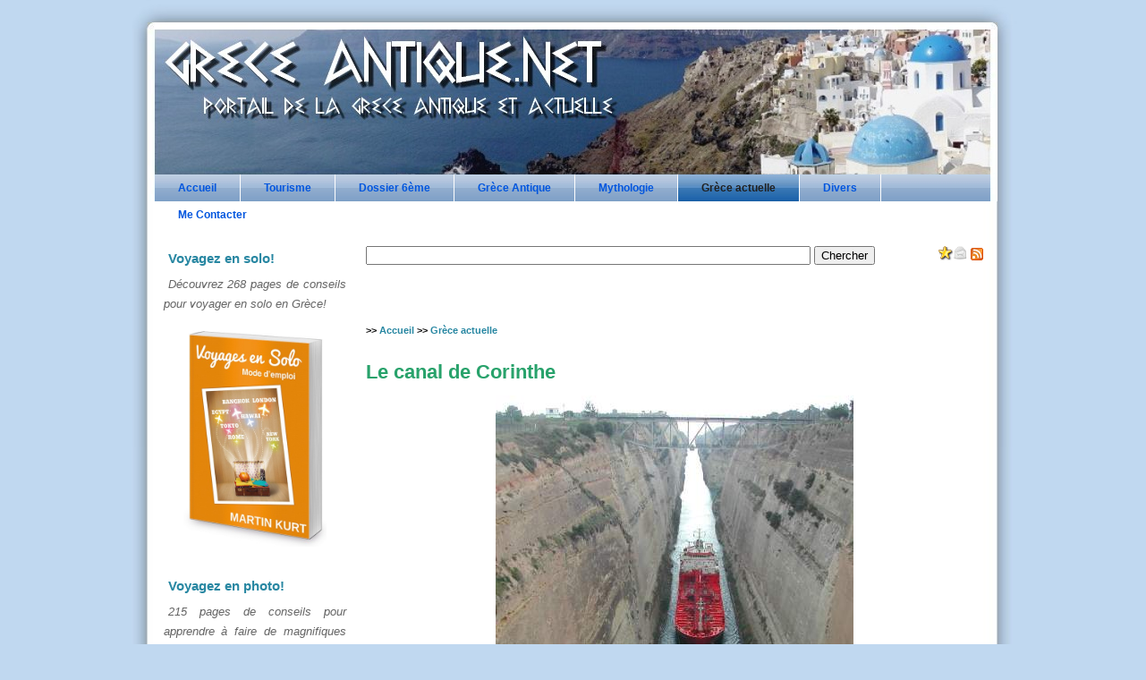

--- FILE ---
content_type: text/html
request_url: https://greceantique.net/canal-de-corinthe.php
body_size: 3861
content:
<!DOCTYPE html PUBLIC "-//W3C//DTD XHTML 1.0 Transitional//EN" "http://www.w3.org/TR/xhtml1/DTD/xhtml1-transitional.dtd">
<html xmlns="http://www.w3.org/1999/xhtml" xml:lang="fr">







<!-- Google tag (gtag.js) -->
<script async src="https://www.googletagmanager.com/gtag/js?id=G-8RZCLWD793"></script>
<script>
  window.dataLayer = window.dataLayer || [];
  function gtag(){dataLayer.push(arguments);}
  gtag('js', new Date());

  gtag('config', 'G-8RZCLWD793');
</script>

<head>

	<TITLE>Le canal de Corinthe | Grèce Antique</TITLE>
	<meta name="description" content="Tout sur le canal de Corinthe">
	<meta name="keywords" lang="fr" content="grece, geographie, canal de corinthe, corinthe">
	<meta http-equiv="Content-Type" content="text/html; charset=iso-8859-1" />
    <link rel="stylesheet" type="text/css" href="css/grids.css" />
    <link rel="stylesheet" type="text/css" href="css/styles.css" />
	<link rel="shortcut icon" type="image/x-icon" href="images/favicon-greceantique.gif"/>
</head>




  
  
  
  
  
  
  
  <body> 
      <div id="wrapper"> 
      <div id="bg"> 
        <div id="header"></div>  
        <div id="page"> 
          <div id="container"> 
            <!-- banner -->  
            <div id="banner"></div>  
            <!-- end banner -->  
            <!-- horizontal navigation -->  
	
   <div id="menu-conteneur">
    	<div id="nav1">



	<ul id="menus">
		<li><a href="../">Accueil</a></li>
		<li><a href="partir-en-grece.php">Tourisme</a></li>
		<li><a href="grece-antique-sixieme.php">Dossier 6ème</a></li>
		<li><a href="grece-antique.php">Grèce Antique</a></li>
		<li><a href="mythologie.php">Mythologie</a></li>
		<li id="current" style="border:none"><a href="grece-actuelle.php">Grèce actuelle</a></li>
		<li><a href="divers.php">Divers</a></li>
		<li><a href="me-contacter.php">Me Contacter </a></li>

	</ul>
	</div>  </div>
  
  
  <br/>
            <!-- end horizontal navigation -->  
            <!--  content -->  
			

			<div align="center">

			
			
			
</div>






            <div id="content"> 
              <div id="center"> 
                <div id="welcome" class="yui-g" style="margin-top:20px"> 
				
				
										<div id="haut-article">



			<div style="float:right;">
			<a href="javascript:window.external.AddFavorite('http://www.greceantique.net,'Grece Antique, portail de la Grèce Antique et Actuelle')"><img src="images/icone-favoris" alt="Favoris" height="16" width="16"/></a><a href="me-contacter.php"><img src="images/icone-contact.png" height="16" width="16" alt="me contacter" /></a>		<a href='http://www.decouverte-croatie.com/rss-decouvertecroatie.xml' title='Suivez les mises à jour'><img src="images/rss-14x14.png" alt="Flux RSS" height="14" width="14"/></a>
			</div>






			<div style="float:left;">
			<form method="post" name="form" action="moteur-de-recherche.php">
			<input type="text" name="search" value="" select size="60" onfocus=""/ >
			<input type="submit" value="Chercher" name="submit" onclick="this.value='Patientez...';"/>
			</form>
			</div>





		</div>



<br/><br/>								  
								  								  <p class="regle">>> <a href="http://www.greceantique.net">Accueil</a> >> <a href="grece-actuelle.php">Grèce actuelle</a></p>
																  
<h1>Le canal de Corinthe</h1>

<p><div align="center">
<img src="images-articles/canal-de-corinthe.jpg" alt="Le canal de Corinthe" height="495" width="400"/>
<br/>Le canal de Corinthe
</div></p>



<p>Le canal de Corinthe est un canal grec construit entre 1882 et 1893 à l'initiative des Français, qui permet de relier la mer Ionienne et la Mer Égée. Fruit d'un long rêve remontant à l'antiquité, Néron, qui fut un empereur cruel (massacres de chrétiens, il fit tuer sa mère et son épouse, s'intéressa à la réalisation d'un canal aux environs de Corinthe pour acheminer, plus vite, ses troupes et l'intendance militaire de Rome vers les territoires occupées de l'Est de l'Europe et de l'Ouest de l'Asie (auj. Turquie). L'empereur Galba, qui succéda à Néron (qui s'était fait détrôner, il se suicida...), abandonna les travaux de percement d'un canal à Corinthe (trop onéreux, il avait plus besoin d'argent pour mâter les populations qui commençaient à se soulever à l'Est, ce qui amena la scission avec un empereur à Rome et un empereur byzantin à Byzance ou Constantinople, auj. Istanbul).</p>
<p>L' isthme de Corinthe était traversé par les Romains par un diolkos ou diolcos, une sorte de chemin guidé dallé, ancêtre de nos chemins de fer.</p>


<p>Enfin, le canal mesure 6 343 mètres de long et 21 mètres de large : et la tranchée atteint une profondeur maximale de 52 mètres. Depuis 1883, le Péloponnèse est donc devenu une île.</p>




				  
								<br/>



<div align="right">
<a class="addthis_button" href="http://addthis.com/bookmark.php?v=250&amp;pub=xa-4abab46e2112e38a"><img src="http://s7.addthis.com/static/btn/v2/lg-share-en.gif" width="125" height="16" alt="Bookmark and Share" style="border:0"/></a><script type="text/javascript" src="http://s7.addthis.com/js/250/addthis_widget.js?pub=xa-4abab46e2112e38a"></script>
<br/><br/><a href="#"><img src="images/fleche-retour-haut-page.gif" height="26" width="26" alt="Fleche retour bas"/></a>
			</div>





			<blockquote><div align="center">Vous avez aimé le site? N'hésitez pas à me <a href="me-contacter.php">contacter</a> et faire de ce site votre <a href="#" onclick="this.style.behavior='url(#default#homepage)';this.setHomePage('http://www.decouverte-croatie.com');" title="Mettre ce site en page de démarrage">page de démarrage</a></div></blockquote>
                </div> 
              </div>  
              <div id="right"> 
                <div id="sidebar"> 
                  <div id="g-sidebar"> 
                   <br/>
<h2 class="titresmenugauche"><a href="http://bit.ly/voyages-en-solo">Voyagez en solo!</a></h2>
<p><em>Découvrez 268 pages de conseils pour voyager en solo en Grèce!</em></p>
<p><div align="center"><a href="http://bit.ly/voyages-en-solo"><img src="images-articles/voyages-solo.jpg" alt="Voyagez en solo" width="160"/></a></div></p>

<br/>
<h2 class="titresmenugauche"><a href="http://bit.ly/voyager-en-photo">Voyagez en photo!</a></h2>
<p><em>215 pages de conseils pour apprendre à faire de magnifiques photos de voyage</em></p>
<p><div align="center"><a href="http://bit.ly/voyager-en-photo"><img src="images-articles/voyager-en-photo.jpg" alt="Voyagez en photo" width="160"/></a></div></p>

<br/>


<h2 class="titresmenugauche">Grèce actuelle</h2>

<ul class="vmenu">
<li><a href="canal-de-corinthe.php"> Canal de corinthe</a></li>
<li><a href="demographie-grecque.php"> Demographie </a></li>
<li><a href="l-economie-grecque.php"> Economie </a></li>
<li><a href="geographie-grecque.php"> Géographie </a></li>
<li><a href="le-golfe-de-corinthe.php"> Golfe de corinthe</a></li>
<li><a href="hymne-grecque.php"> Hymne grecque</a></li>
<li><a href="infrastructures-grecques.php"> Infrastructures</a></li>
<li><a href="lundi-pur-katheri-deftera.php"> Lundi pur (Katheri Deftera)</a></li>
<li><a href="la-pratique-religieuse-en-grece.php"> Pratique religieuse</a></li>
<li><a href="sirtaki.php"> Sirtaki</a></li>
<li><a href="les-villes-grecques.php"> Villes</a></li>
</ul>









<div align="center">
<a href="http://www.xiti.com/xiti.asp?s=319054" title="WebAnalytics" target="_top">
<script type="text/javascript">
<!--
Xt_param = 's=319054&p=index';
try {Xt_r = top.document.referrer;}
catch(e) {Xt_r = document.referrer; }
Xt_h = new Date();
Xt_i = '<img width="80" height="15" border="0" alt="" ';
Xt_i += 'src="http://logv143.xiti.com/bcg.xiti?'+Xt_param;
Xt_i += '&hl='+Xt_h.getHours()+'x'+Xt_h.getMinutes()+'x'+Xt_h.getSeconds();
if(parseFloat(navigator.appVersion)>=4)
{Xt_s=screen;Xt_i+='&r='+Xt_s.width+'x'+Xt_s.height+'x'+Xt_s.pixelDepth+'x'+Xt_s.colorDepth;}
document.write(Xt_i+'&ref='+Xt_r.replace(/[<>"]/g, '').replace(/&/g, '$')+'" title="Internet Audience">');
//-->
</script>
<noscript>
Mesure d'audience ROI statistique webanalytics par <img width="80" height="15" src="http://logv143.xiti.com/bcg.xiti?s=319054&p=index" alt="WebAnalytics" />
</noscript></a></div>

<br/>

					
					
					
                    <p/>  
                  </div> 
                </div> 
              </div>  
              <div style="clear:both;height:40px"/> 
            </div>  
            <!-- end content --> 
          </div>  
          <!-- end container --> 
        </div>  
        <div id="footerWrapper"> 
          <div id="footer"> 
		            
			<p style="padding-top:2px">
			
			<a href="">GNU</a> 2007- 2026  - <a href="http://www.anata.fr/mentions-legales.php" target="_blank">Mentions légales</a> -
			<a href="espace-annonceurs.php">Annonceurs</a>- <a href="http://www.dotemplate.com" target="_blank">Design: doTemplate</a> - 
			Grèce Antique est un site du réseau <a href="http://www.anata.fr">Anata</a>
			<br/>
			<span class="bas" style="padding-top:3px">Sites amis:
<a href="http://www.decouvertedumexique.com" target="_blank">Mexique</a></li> -
<a href="http://www.legypteantique.com" target="_blank">Egypte</a></li> -
<a href="http://www.cefase.org" target="_blank" alt="Association Camérounaise pour aider les plus démunis">Cefase</a></li>
</span>
</p>
			
			
          </div> 
        </div> 
      </div> 
    </div> 
  </body>
</html>


--- FILE ---
content_type: text/css
request_url: https://greceantique.net/css/grids.css
body_size: 2154
content:
body
 {
background-color: rgb(255,255,255);
}


#menu-conteneur2
{
background: url('../hmenu.jpg'); 
height:30px;
width:934px;
position:relative;
text-align:center;
margin:0 auto ;
}





#menu-conteneur {
	width:934px;
	height:30px;
	background: url('http://www.greceantique.net/css/hmenu.jpg'); 
	background-position:top;
	background-repeat:no-repeat;
	background-color: #d6d7ff;
	position:relative;
	text-align:center;
	margin:0 auto ;
	border-bottom: 1px solid #000000; 
}


	 #nav1 {
	clear: both;	
	margin: 0 auto; 
	padding: 0;
	background: #d6d7ff url('http://www.greceantique.net/css/hmenu.jpg'); repeat-x;
	font: bold 12px/30px "Trebuchet MS", Arial, Tahoma, Sans-serif;
	height: 30px;
	width: 934px;
	border-bottom : 1px solid #FFFFFF ;
}



#nav1 ul {
	float: left;
	list-style: none;
	margin:0; 
	padding: 0 ;
}

#nav1 ul li {
	display: inline;
}

#nav1 ul li a {
	display: block;
	float: left;
	padding: 0 26px;
	color: #0055DE;
	text-decoration: none;
	text-align:center;
	border-left: 0px solid #feffff ;
	border-right: 1px solid #ffffff ;	
}

#nav1 ul li a:hover, #nav1 li#current a {
	background: #d6d7ff url('http://www.greceantique.net/css/hmenu-sel.jpg'); repeat-x;
	color: #202020;	
}







#menu
{
background: url('../hmenu.jpg');
width:784px;
position:absolute;
}



#menu dl
{
height:30px;
margin:0; padding:0;
display:block;
float:left;
}

#menu dt
{
display:block;
height:30px;
font-family: Calibri;
font-size: 1.02em;
font-weight:bold;
color: #fff;
line-height:30px;
text-align:center;
border-right:1px solid #367ec6 ; 
cursor:pointer;
padding: 0 12px;
}

#menu dd
{
display:block;
margin:0; padding:0;
background-color: rgb(235,235,255);
text-align:center;
}

#menu dd ul

{
margin:0; padding:0;
text-align:center;
list-style:none;
}

#menu dd ul li
{
display:block;
margin:0; padding:0;
}


#menu dd ul li a
{

color: #000000;
display:block;
text-decoration:none;
height:25px;
line-height:25px;
border-top:1px solid rgb(207,199,255);
border-bottom:0px solid rgb(207,199,255);
font-family: Calibri;
}

#menu dd ul li a:hover
{
background: url('../hmenu-sel.jpg'); 
color: rgb(48,113,179);
font-family: Calibri;
}

#menu dl dd
{
display:none;
}

#menu dl:hover dd
{
display:block;
}

#menu a
{
color: #FFFFFF;
}

--- FILE ---
content_type: text/css
request_url: https://greceantique.net/css/styles.css
body_size: 3725
content:

/* 
----------------------------------------------------------------------------------------

Copyright 2009 - Thierry Ruiz - www.dotemplate.com - All rights reserved.

THIS TEMPLATE IS FREE AS LONG AS YOU KEEP THE LINK TO WWW.DOTEMPLATE.COM IN THE FOOTER
TO REMOVE THE LINK, PLEASE MAKE A 10 DOLLARS DONATION at www.dotemplate.com/#donate

----------------------------------------------------------------------------------------
*/




blockquote 
{
  margin: 0;
  padding: 0 10px;
  background-color: rgb(236,243,251);/*couleur de fond*/
  border-top: 1px solid rgb(192,216,240);
  border-bottom: 1px solid rgb(192,216,240);
  margin-left: 10px;/*marge de gauche*/
  margin-right: 10px;
  margin-top:25px;
  margin-bottom:25px;
}



.important

{
text-decoration:underline;
font-weight: bold;
color:red;
}

.regle
{
font-family: 'Verdana', sans-serif ;
font-weight: bold;
color:black;
font-size:11px;
padding:45px 0px 0px 0px;
}



html {
	background: #c0d8f0;
	margin:0 0 0 -1px;
	padding:0;	
	overflow-Y: scroll;
}


body {
	padding:0;
	margin :0;
	display:table; 
	width:100%;	
}


  
  
body {
	color:#656565;
	font-family: 'Trebuchet MS', sans-serif ;
	font-size: 13px;
	font-style: normal ;
	font-weight: normal ;
	text-transform: normal;
}


p {
	letter-spacing: normal ;
	line-height: 1.7em ;
}

.bas {
	letter-spacing: normal ;
	font-size: 0.76em;
}

h1 {
	color:#28A26B;
	font-size:22px ;
	margin:25px 0 10px 0;
	clear:both;
}


h2 {
	color:#28A26B;
	font-size:20px ;
	margin:20px 0 10px 0;
	clear:both;
}



	h2.titresmenugauche
{
	color:#28A26B;
	font-size:15px;
	margin:0px 0 0px 0px;
	clear:both;
}

.text1 {
	margin-left: -0.25em;
}





h3 {
	color:#28A26B;
	font-size:18px;
	margin:10px 0 5px 0;
	clear:both;
}



a:link, a:visited {
	color:#2887A2 ;
	text-decoration:none;
}


a:hover {
	color:#29A294;
	text-decoration:underline;
}




  
  

#wrapper {
	background: transparent url( page-vbg.jpg ) repeat-y scroll 50% 0px ;
	margin:0 auto ;
	width:100%;
}

  
  
body {
	background-color:#c0d8f0;
}





#bg {
	margin:0 auto;
	padding:0;
	background:transparent ;
	background-image: url( hat.jpg ) ;
 	background-repeat:no-repeat;	
	background-position: center top ;
}



  
  
#header {
	margin: 0 auto;
	min-height:25px;
	height: 25px;
	width: 950px;
}


#page {
	background: transparent url( page-bg.jpg ) no-repeat center top;
}



  
  



#container {
	margin:0 auto;
	width:950px; 
}

#banner {
	margin: 0 auto;
	height:170px;
	width:100%;
}


  





#content {
	width:934px;
	margin:0 auto ;
	text-align:left;
	min-height:950px;
}

#content p {
	text-align:justify;
}






#footerWrapper {
	margin:0 auto;
	height:140px;
	padding:0;
	background:transparent url( footerWrapper-bg.jpg ) no-repeat scroll center top ;
}


#footer {
	margin:0 auto;
	padding:0;
	width:950px;
	height:60px;
}


  
  
#footer {
	color:#FFFFFF;
	text-align:center;
}

#footer a:link, #footer a:visited {
	color:#FFFFFF;
}


#footer a:hover{
	color:#ffb508;
	text-decoration:none;
}



  
  




#right {
	width:224px;
	padding:0px;
	float:left;
}

#center {
	width:690px;	
	padding:0px;
	float:right;
	margin:0 8px 0 12px; 
}

 
#content p {
	margin-top:10px;
	text-align:justify;
}


  
  

#g-sidebar {
	padding: 0px;
	margin: 5px ;	
}


#g-sidebar * {
	margin: 5px;
}

  
  

#g-sidebar ul.vmenu {
	list-style: none;
	text-align: left;
	margin: 7px 10px 8px 0px; 
	padding: 0;
	text-decoration: none;	
	border-top: 1px solid #e0e0e0;	
}


#g-sidebar ul.vmenu li {
	list-style: none;
	padding: 4px 0 4px 0px;
	margin: 0 2px;	
	border-bottom: 1px solid #e0e0e0;
}



#g-sidebar ul.vmenu li a {
	text-decoration: none;
	color:#2887A2;
}


#g-sidebar ul.vmenu li a:hover {
	color:#29A294;
}


#g-sidebar ul.vmenu ul { margin: 0 0 0 5px; padding: 0; }
#g-sidebar ul.vmenu ul li { border: none; }








